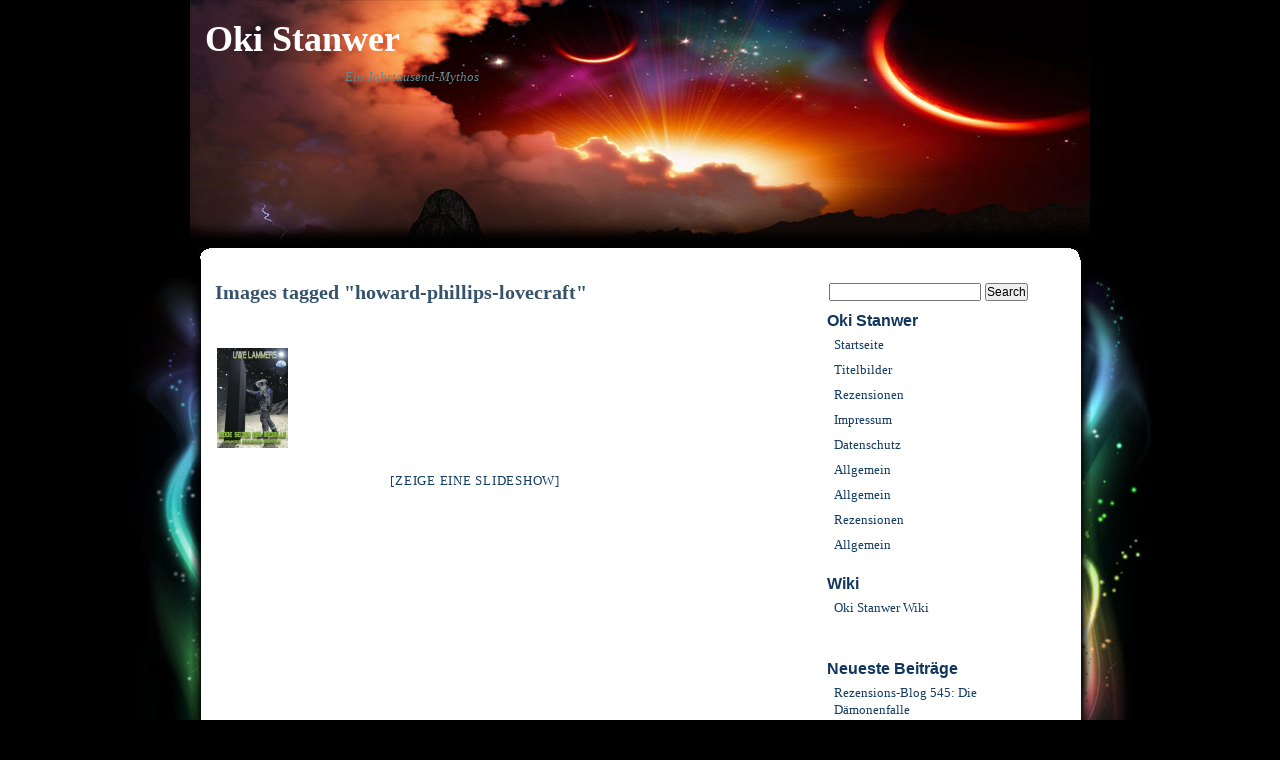

--- FILE ---
content_type: text/html; charset=UTF-8
request_url: https://www.oki-stanwer.de/ngg_tag/howard-phillips-lovecraft/
body_size: 8481
content:
<!DOCTYPE html PUBLIC "-//W3C//DTD XHTML 1.0 Transitional//EN" "http://www.w3.org/TR/xhtml1/DTD/xhtml1-transitional.dtd">
<html xmlns="http://www.w3.org/1999/xhtml" lang="de">
<head profile="http://gmpg.org/xfn/11">
<meta http-equiv="Content-Type" content="text/html; charset=UTF-8" />
<title>Oki Stanwer  &minus; Bilder-Stichwort &minus; Howard Phillips Lovecraft</title>
<meta name="description" content="Ein Jahrtausend-Mythos" />

<!-- It would be a good idea to fill these in! -->
<meta name="keywords" content="" />

<meta name="DC.title" content="Oki Stanwer  &minus; Bilder-Stichwort &minus; Howard Phillips Lovecraft" />
<meta name="generator" content="WordPress 6.8.3" /> <!-- leave this for stats -->
<link rel="stylesheet" href="https://www.oki-stanwer.de/wp-content/themes/translucent-dream/style.css" type="text/css" media="screen" />
<link rel="alternate" type="application/rss+xml" title="RSS" href="https://www.oki-stanwer.de/feed/rdf/" />
<link rel="alternate" type="application/rss+xml" title="RSS 2.0" href="https://www.oki-stanwer.de/feed/" />
<link rel="alternate" type="text/xml" title="RSS .92" href="https://www.oki-stanwer.de/feed/rss/" />
<link rel="alternate" type="application/atom+xml" title="Atom 0.3" href="https://www.oki-stanwer.de/feed/atom/" />
<link rel="pingback" href="https://www.oki-stanwer.de/xmlrpc.php" />
	<link rel='archives' title='Januar 2026' href='https://www.oki-stanwer.de/2026/01/' />
	<link rel='archives' title='Dezember 2025' href='https://www.oki-stanwer.de/2025/12/' />
	<link rel='archives' title='November 2025' href='https://www.oki-stanwer.de/2025/11/' />
	<link rel='archives' title='Oktober 2025' href='https://www.oki-stanwer.de/2025/10/' />
	<link rel='archives' title='September 2025' href='https://www.oki-stanwer.de/2025/09/' />
	<link rel='archives' title='August 2025' href='https://www.oki-stanwer.de/2025/08/' />
	<link rel='archives' title='Juli 2025' href='https://www.oki-stanwer.de/2025/07/' />
	<link rel='archives' title='Juni 2025' href='https://www.oki-stanwer.de/2025/06/' />
	<link rel='archives' title='Mai 2025' href='https://www.oki-stanwer.de/2025/05/' />
	<link rel='archives' title='April 2025' href='https://www.oki-stanwer.de/2025/04/' />
	<link rel='archives' title='März 2025' href='https://www.oki-stanwer.de/2025/03/' />
	<link rel='archives' title='Februar 2025' href='https://www.oki-stanwer.de/2025/02/' />
	<link rel='archives' title='Januar 2025' href='https://www.oki-stanwer.de/2025/01/' />
	<link rel='archives' title='Dezember 2024' href='https://www.oki-stanwer.de/2024/12/' />
	<link rel='archives' title='November 2024' href='https://www.oki-stanwer.de/2024/11/' />
	<link rel='archives' title='Oktober 2024' href='https://www.oki-stanwer.de/2024/10/' />
	<link rel='archives' title='September 2024' href='https://www.oki-stanwer.de/2024/09/' />
	<link rel='archives' title='August 2024' href='https://www.oki-stanwer.de/2024/08/' />
	<link rel='archives' title='Juli 2024' href='https://www.oki-stanwer.de/2024/07/' />
	<link rel='archives' title='Juni 2024' href='https://www.oki-stanwer.de/2024/06/' />
	<link rel='archives' title='Mai 2024' href='https://www.oki-stanwer.de/2024/05/' />
	<link rel='archives' title='April 2024' href='https://www.oki-stanwer.de/2024/04/' />
	<link rel='archives' title='März 2024' href='https://www.oki-stanwer.de/2024/03/' />
	<link rel='archives' title='Februar 2024' href='https://www.oki-stanwer.de/2024/02/' />
	<link rel='archives' title='Januar 2024' href='https://www.oki-stanwer.de/2024/01/' />
	<link rel='archives' title='Dezember 2023' href='https://www.oki-stanwer.de/2023/12/' />
	<link rel='archives' title='November 2023' href='https://www.oki-stanwer.de/2023/11/' />
	<link rel='archives' title='Oktober 2023' href='https://www.oki-stanwer.de/2023/10/' />
	<link rel='archives' title='September 2023' href='https://www.oki-stanwer.de/2023/09/' />
	<link rel='archives' title='August 2023' href='https://www.oki-stanwer.de/2023/08/' />
	<link rel='archives' title='Juli 2023' href='https://www.oki-stanwer.de/2023/07/' />
	<link rel='archives' title='Juni 2023' href='https://www.oki-stanwer.de/2023/06/' />
	<link rel='archives' title='Mai 2023' href='https://www.oki-stanwer.de/2023/05/' />
	<link rel='archives' title='April 2023' href='https://www.oki-stanwer.de/2023/04/' />
	<link rel='archives' title='März 2023' href='https://www.oki-stanwer.de/2023/03/' />
	<link rel='archives' title='Februar 2023' href='https://www.oki-stanwer.de/2023/02/' />
	<link rel='archives' title='Januar 2023' href='https://www.oki-stanwer.de/2023/01/' />
	<link rel='archives' title='Dezember 2022' href='https://www.oki-stanwer.de/2022/12/' />
	<link rel='archives' title='November 2022' href='https://www.oki-stanwer.de/2022/11/' />
	<link rel='archives' title='Oktober 2022' href='https://www.oki-stanwer.de/2022/10/' />
	<link rel='archives' title='September 2022' href='https://www.oki-stanwer.de/2022/09/' />
	<link rel='archives' title='August 2022' href='https://www.oki-stanwer.de/2022/08/' />
	<link rel='archives' title='Juli 2022' href='https://www.oki-stanwer.de/2022/07/' />
	<link rel='archives' title='Juni 2022' href='https://www.oki-stanwer.de/2022/06/' />
	<link rel='archives' title='Mai 2022' href='https://www.oki-stanwer.de/2022/05/' />
	<link rel='archives' title='April 2022' href='https://www.oki-stanwer.de/2022/04/' />
	<link rel='archives' title='März 2022' href='https://www.oki-stanwer.de/2022/03/' />
	<link rel='archives' title='Februar 2022' href='https://www.oki-stanwer.de/2022/02/' />
	<link rel='archives' title='Januar 2022' href='https://www.oki-stanwer.de/2022/01/' />
	<link rel='archives' title='Dezember 2021' href='https://www.oki-stanwer.de/2021/12/' />
	<link rel='archives' title='November 2021' href='https://www.oki-stanwer.de/2021/11/' />
	<link rel='archives' title='Oktober 2021' href='https://www.oki-stanwer.de/2021/10/' />
	<link rel='archives' title='September 2021' href='https://www.oki-stanwer.de/2021/09/' />
	<link rel='archives' title='Mai 2021' href='https://www.oki-stanwer.de/2021/05/' />
	<link rel='archives' title='April 2021' href='https://www.oki-stanwer.de/2021/04/' />
	<link rel='archives' title='März 2021' href='https://www.oki-stanwer.de/2021/03/' />
	<link rel='archives' title='Februar 2021' href='https://www.oki-stanwer.de/2021/02/' />
	<link rel='archives' title='Januar 2021' href='https://www.oki-stanwer.de/2021/01/' />
	<link rel='archives' title='Dezember 2020' href='https://www.oki-stanwer.de/2020/12/' />
	<link rel='archives' title='November 2020' href='https://www.oki-stanwer.de/2020/11/' />
	<link rel='archives' title='Oktober 2020' href='https://www.oki-stanwer.de/2020/10/' />
	<link rel='archives' title='September 2020' href='https://www.oki-stanwer.de/2020/09/' />
	<link rel='archives' title='August 2020' href='https://www.oki-stanwer.de/2020/08/' />
	<link rel='archives' title='Juli 2020' href='https://www.oki-stanwer.de/2020/07/' />
	<link rel='archives' title='Juni 2020' href='https://www.oki-stanwer.de/2020/06/' />
	<link rel='archives' title='Mai 2020' href='https://www.oki-stanwer.de/2020/05/' />
	<link rel='archives' title='April 2020' href='https://www.oki-stanwer.de/2020/04/' />
	<link rel='archives' title='März 2020' href='https://www.oki-stanwer.de/2020/03/' />
	<link rel='archives' title='Februar 2020' href='https://www.oki-stanwer.de/2020/02/' />
	<link rel='archives' title='Januar 2020' href='https://www.oki-stanwer.de/2020/01/' />
	<link rel='archives' title='Dezember 2019' href='https://www.oki-stanwer.de/2019/12/' />
	<link rel='archives' title='November 2019' href='https://www.oki-stanwer.de/2019/11/' />
	<link rel='archives' title='Oktober 2019' href='https://www.oki-stanwer.de/2019/10/' />
	<link rel='archives' title='September 2019' href='https://www.oki-stanwer.de/2019/09/' />
	<link rel='archives' title='August 2019' href='https://www.oki-stanwer.de/2019/08/' />
	<link rel='archives' title='Juli 2019' href='https://www.oki-stanwer.de/2019/07/' />
	<link rel='archives' title='Juni 2019' href='https://www.oki-stanwer.de/2019/06/' />
	<link rel='archives' title='Mai 2019' href='https://www.oki-stanwer.de/2019/05/' />
	<link rel='archives' title='April 2019' href='https://www.oki-stanwer.de/2019/04/' />
	<link rel='archives' title='März 2019' href='https://www.oki-stanwer.de/2019/03/' />
	<link rel='archives' title='Februar 2019' href='https://www.oki-stanwer.de/2019/02/' />
	<link rel='archives' title='Januar 2019' href='https://www.oki-stanwer.de/2019/01/' />
	<link rel='archives' title='Dezember 2018' href='https://www.oki-stanwer.de/2018/12/' />
	<link rel='archives' title='November 2018' href='https://www.oki-stanwer.de/2018/11/' />
	<link rel='archives' title='Oktober 2018' href='https://www.oki-stanwer.de/2018/10/' />
	<link rel='archives' title='September 2018' href='https://www.oki-stanwer.de/2018/09/' />
	<link rel='archives' title='August 2018' href='https://www.oki-stanwer.de/2018/08/' />
	<link rel='archives' title='Juli 2018' href='https://www.oki-stanwer.de/2018/07/' />
	<link rel='archives' title='Juni 2018' href='https://www.oki-stanwer.de/2018/06/' />
	<link rel='archives' title='Mai 2018' href='https://www.oki-stanwer.de/2018/05/' />
	<link rel='archives' title='April 2018' href='https://www.oki-stanwer.de/2018/04/' />
	<link rel='archives' title='März 2018' href='https://www.oki-stanwer.de/2018/03/' />
	<link rel='archives' title='Februar 2018' href='https://www.oki-stanwer.de/2018/02/' />
	<link rel='archives' title='Januar 2018' href='https://www.oki-stanwer.de/2018/01/' />
	<link rel='archives' title='Dezember 2017' href='https://www.oki-stanwer.de/2017/12/' />
	<link rel='archives' title='November 2017' href='https://www.oki-stanwer.de/2017/11/' />
	<link rel='archives' title='Oktober 2017' href='https://www.oki-stanwer.de/2017/10/' />
	<link rel='archives' title='September 2017' href='https://www.oki-stanwer.de/2017/09/' />
	<link rel='archives' title='August 2017' href='https://www.oki-stanwer.de/2017/08/' />
	<link rel='archives' title='Juli 2017' href='https://www.oki-stanwer.de/2017/07/' />
	<link rel='archives' title='Juni 2017' href='https://www.oki-stanwer.de/2017/06/' />
	<link rel='archives' title='Mai 2017' href='https://www.oki-stanwer.de/2017/05/' />
	<link rel='archives' title='April 2017' href='https://www.oki-stanwer.de/2017/04/' />
	<link rel='archives' title='März 2017' href='https://www.oki-stanwer.de/2017/03/' />
	<link rel='archives' title='Februar 2017' href='https://www.oki-stanwer.de/2017/02/' />
	<link rel='archives' title='Januar 2017' href='https://www.oki-stanwer.de/2017/01/' />
	<link rel='archives' title='Dezember 2016' href='https://www.oki-stanwer.de/2016/12/' />
	<link rel='archives' title='November 2016' href='https://www.oki-stanwer.de/2016/11/' />
	<link rel='archives' title='Oktober 2016' href='https://www.oki-stanwer.de/2016/10/' />
	<link rel='archives' title='September 2016' href='https://www.oki-stanwer.de/2016/09/' />
	<link rel='archives' title='August 2016' href='https://www.oki-stanwer.de/2016/08/' />
	<link rel='archives' title='Juli 2016' href='https://www.oki-stanwer.de/2016/07/' />
	<link rel='archives' title='Juni 2016' href='https://www.oki-stanwer.de/2016/06/' />
	<link rel='archives' title='Mai 2016' href='https://www.oki-stanwer.de/2016/05/' />
	<link rel='archives' title='April 2016' href='https://www.oki-stanwer.de/2016/04/' />
	<link rel='archives' title='März 2016' href='https://www.oki-stanwer.de/2016/03/' />
	<link rel='archives' title='Februar 2016' href='https://www.oki-stanwer.de/2016/02/' />
	<link rel='archives' title='Januar 2016' href='https://www.oki-stanwer.de/2016/01/' />
	<link rel='archives' title='Dezember 2015' href='https://www.oki-stanwer.de/2015/12/' />
	<link rel='archives' title='November 2015' href='https://www.oki-stanwer.de/2015/11/' />
	<link rel='archives' title='Oktober 2015' href='https://www.oki-stanwer.de/2015/10/' />
	<link rel='archives' title='September 2015' href='https://www.oki-stanwer.de/2015/09/' />
	<link rel='archives' title='August 2015' href='https://www.oki-stanwer.de/2015/08/' />
	<link rel='archives' title='Juli 2015' href='https://www.oki-stanwer.de/2015/07/' />
	<link rel='archives' title='Juni 2015' href='https://www.oki-stanwer.de/2015/06/' />
	<link rel='archives' title='Mai 2015' href='https://www.oki-stanwer.de/2015/05/' />
	<link rel='archives' title='April 2015' href='https://www.oki-stanwer.de/2015/04/' />
	<link rel='archives' title='März 2015' href='https://www.oki-stanwer.de/2015/03/' />
	<link rel='archives' title='Februar 2015' href='https://www.oki-stanwer.de/2015/02/' />
	<link rel='archives' title='Januar 2015' href='https://www.oki-stanwer.de/2015/01/' />
	<link rel='archives' title='Dezember 2014' href='https://www.oki-stanwer.de/2014/12/' />
	<link rel='archives' title='November 2014' href='https://www.oki-stanwer.de/2014/11/' />
	<link rel='archives' title='Oktober 2014' href='https://www.oki-stanwer.de/2014/10/' />
	<link rel='archives' title='September 2014' href='https://www.oki-stanwer.de/2014/09/' />
	<link rel='archives' title='August 2014' href='https://www.oki-stanwer.de/2014/08/' />
	<link rel='archives' title='Juli 2014' href='https://www.oki-stanwer.de/2014/07/' />
	<link rel='archives' title='Juni 2014' href='https://www.oki-stanwer.de/2014/06/' />
	<link rel='archives' title='Mai 2014' href='https://www.oki-stanwer.de/2014/05/' />
	<link rel='archives' title='April 2014' href='https://www.oki-stanwer.de/2014/04/' />
	<link rel='archives' title='März 2014' href='https://www.oki-stanwer.de/2014/03/' />
	<link rel='archives' title='Februar 2014' href='https://www.oki-stanwer.de/2014/02/' />
	<link rel='archives' title='Januar 2014' href='https://www.oki-stanwer.de/2014/01/' />
	<link rel='archives' title='Dezember 2013' href='https://www.oki-stanwer.de/2013/12/' />
	<link rel='archives' title='November 2013' href='https://www.oki-stanwer.de/2013/11/' />
	<link rel='archives' title='Oktober 2013' href='https://www.oki-stanwer.de/2013/10/' />
	<link rel='archives' title='September 2013' href='https://www.oki-stanwer.de/2013/09/' />
	<link rel='archives' title='August 2013' href='https://www.oki-stanwer.de/2013/08/' />
	<link rel='archives' title='Juli 2013' href='https://www.oki-stanwer.de/2013/07/' />
	<link rel='archives' title='Juni 2013' href='https://www.oki-stanwer.de/2013/06/' />
	<link rel='archives' title='Mai 2013' href='https://www.oki-stanwer.de/2013/05/' />
	<link rel='archives' title='April 2013' href='https://www.oki-stanwer.de/2013/04/' />
	<link rel='archives' title='März 2013' href='https://www.oki-stanwer.de/2013/03/' />
	<link rel='archives' title='Februar 2013' href='https://www.oki-stanwer.de/2013/02/' />
	<link rel='archives' title='Januar 2013' href='https://www.oki-stanwer.de/2013/01/' />
<meta name='robots' content='max-image-preview:large' />
	<style>img:is([sizes="auto" i], [sizes^="auto," i]) { contain-intrinsic-size: 3000px 1500px }</style>
	<script type="text/javascript">
/* <![CDATA[ */
window._wpemojiSettings = {"baseUrl":"https:\/\/s.w.org\/images\/core\/emoji\/16.0.1\/72x72\/","ext":".png","svgUrl":"https:\/\/s.w.org\/images\/core\/emoji\/16.0.1\/svg\/","svgExt":".svg","source":{"concatemoji":"https:\/\/www.oki-stanwer.de\/wp-includes\/js\/wp-emoji-release.min.js?ver=6.8.3"}};
/*! This file is auto-generated */
!function(s,n){var o,i,e;function c(e){try{var t={supportTests:e,timestamp:(new Date).valueOf()};sessionStorage.setItem(o,JSON.stringify(t))}catch(e){}}function p(e,t,n){e.clearRect(0,0,e.canvas.width,e.canvas.height),e.fillText(t,0,0);var t=new Uint32Array(e.getImageData(0,0,e.canvas.width,e.canvas.height).data),a=(e.clearRect(0,0,e.canvas.width,e.canvas.height),e.fillText(n,0,0),new Uint32Array(e.getImageData(0,0,e.canvas.width,e.canvas.height).data));return t.every(function(e,t){return e===a[t]})}function u(e,t){e.clearRect(0,0,e.canvas.width,e.canvas.height),e.fillText(t,0,0);for(var n=e.getImageData(16,16,1,1),a=0;a<n.data.length;a++)if(0!==n.data[a])return!1;return!0}function f(e,t,n,a){switch(t){case"flag":return n(e,"\ud83c\udff3\ufe0f\u200d\u26a7\ufe0f","\ud83c\udff3\ufe0f\u200b\u26a7\ufe0f")?!1:!n(e,"\ud83c\udde8\ud83c\uddf6","\ud83c\udde8\u200b\ud83c\uddf6")&&!n(e,"\ud83c\udff4\udb40\udc67\udb40\udc62\udb40\udc65\udb40\udc6e\udb40\udc67\udb40\udc7f","\ud83c\udff4\u200b\udb40\udc67\u200b\udb40\udc62\u200b\udb40\udc65\u200b\udb40\udc6e\u200b\udb40\udc67\u200b\udb40\udc7f");case"emoji":return!a(e,"\ud83e\udedf")}return!1}function g(e,t,n,a){var r="undefined"!=typeof WorkerGlobalScope&&self instanceof WorkerGlobalScope?new OffscreenCanvas(300,150):s.createElement("canvas"),o=r.getContext("2d",{willReadFrequently:!0}),i=(o.textBaseline="top",o.font="600 32px Arial",{});return e.forEach(function(e){i[e]=t(o,e,n,a)}),i}function t(e){var t=s.createElement("script");t.src=e,t.defer=!0,s.head.appendChild(t)}"undefined"!=typeof Promise&&(o="wpEmojiSettingsSupports",i=["flag","emoji"],n.supports={everything:!0,everythingExceptFlag:!0},e=new Promise(function(e){s.addEventListener("DOMContentLoaded",e,{once:!0})}),new Promise(function(t){var n=function(){try{var e=JSON.parse(sessionStorage.getItem(o));if("object"==typeof e&&"number"==typeof e.timestamp&&(new Date).valueOf()<e.timestamp+604800&&"object"==typeof e.supportTests)return e.supportTests}catch(e){}return null}();if(!n){if("undefined"!=typeof Worker&&"undefined"!=typeof OffscreenCanvas&&"undefined"!=typeof URL&&URL.createObjectURL&&"undefined"!=typeof Blob)try{var e="postMessage("+g.toString()+"("+[JSON.stringify(i),f.toString(),p.toString(),u.toString()].join(",")+"));",a=new Blob([e],{type:"text/javascript"}),r=new Worker(URL.createObjectURL(a),{name:"wpTestEmojiSupports"});return void(r.onmessage=function(e){c(n=e.data),r.terminate(),t(n)})}catch(e){}c(n=g(i,f,p,u))}t(n)}).then(function(e){for(var t in e)n.supports[t]=e[t],n.supports.everything=n.supports.everything&&n.supports[t],"flag"!==t&&(n.supports.everythingExceptFlag=n.supports.everythingExceptFlag&&n.supports[t]);n.supports.everythingExceptFlag=n.supports.everythingExceptFlag&&!n.supports.flag,n.DOMReady=!1,n.readyCallback=function(){n.DOMReady=!0}}).then(function(){return e}).then(function(){var e;n.supports.everything||(n.readyCallback(),(e=n.source||{}).concatemoji?t(e.concatemoji):e.wpemoji&&e.twemoji&&(t(e.twemoji),t(e.wpemoji)))}))}((window,document),window._wpemojiSettings);
/* ]]> */
</script>
<style id='wp-emoji-styles-inline-css' type='text/css'>

	img.wp-smiley, img.emoji {
		display: inline !important;
		border: none !important;
		box-shadow: none !important;
		height: 1em !important;
		width: 1em !important;
		margin: 0 0.07em !important;
		vertical-align: -0.1em !important;
		background: none !important;
		padding: 0 !important;
	}
</style>
<link rel='stylesheet' id='wp-block-library-css' href='https://www.oki-stanwer.de/wp-includes/css/dist/block-library/style.min.css?ver=6.8.3' type='text/css' media='all' />
<style id='classic-theme-styles-inline-css' type='text/css'>
/*! This file is auto-generated */
.wp-block-button__link{color:#fff;background-color:#32373c;border-radius:9999px;box-shadow:none;text-decoration:none;padding:calc(.667em + 2px) calc(1.333em + 2px);font-size:1.125em}.wp-block-file__button{background:#32373c;color:#fff;text-decoration:none}
</style>
<style id='global-styles-inline-css' type='text/css'>
:root{--wp--preset--aspect-ratio--square: 1;--wp--preset--aspect-ratio--4-3: 4/3;--wp--preset--aspect-ratio--3-4: 3/4;--wp--preset--aspect-ratio--3-2: 3/2;--wp--preset--aspect-ratio--2-3: 2/3;--wp--preset--aspect-ratio--16-9: 16/9;--wp--preset--aspect-ratio--9-16: 9/16;--wp--preset--color--black: #000000;--wp--preset--color--cyan-bluish-gray: #abb8c3;--wp--preset--color--white: #ffffff;--wp--preset--color--pale-pink: #f78da7;--wp--preset--color--vivid-red: #cf2e2e;--wp--preset--color--luminous-vivid-orange: #ff6900;--wp--preset--color--luminous-vivid-amber: #fcb900;--wp--preset--color--light-green-cyan: #7bdcb5;--wp--preset--color--vivid-green-cyan: #00d084;--wp--preset--color--pale-cyan-blue: #8ed1fc;--wp--preset--color--vivid-cyan-blue: #0693e3;--wp--preset--color--vivid-purple: #9b51e0;--wp--preset--gradient--vivid-cyan-blue-to-vivid-purple: linear-gradient(135deg,rgba(6,147,227,1) 0%,rgb(155,81,224) 100%);--wp--preset--gradient--light-green-cyan-to-vivid-green-cyan: linear-gradient(135deg,rgb(122,220,180) 0%,rgb(0,208,130) 100%);--wp--preset--gradient--luminous-vivid-amber-to-luminous-vivid-orange: linear-gradient(135deg,rgba(252,185,0,1) 0%,rgba(255,105,0,1) 100%);--wp--preset--gradient--luminous-vivid-orange-to-vivid-red: linear-gradient(135deg,rgba(255,105,0,1) 0%,rgb(207,46,46) 100%);--wp--preset--gradient--very-light-gray-to-cyan-bluish-gray: linear-gradient(135deg,rgb(238,238,238) 0%,rgb(169,184,195) 100%);--wp--preset--gradient--cool-to-warm-spectrum: linear-gradient(135deg,rgb(74,234,220) 0%,rgb(151,120,209) 20%,rgb(207,42,186) 40%,rgb(238,44,130) 60%,rgb(251,105,98) 80%,rgb(254,248,76) 100%);--wp--preset--gradient--blush-light-purple: linear-gradient(135deg,rgb(255,206,236) 0%,rgb(152,150,240) 100%);--wp--preset--gradient--blush-bordeaux: linear-gradient(135deg,rgb(254,205,165) 0%,rgb(254,45,45) 50%,rgb(107,0,62) 100%);--wp--preset--gradient--luminous-dusk: linear-gradient(135deg,rgb(255,203,112) 0%,rgb(199,81,192) 50%,rgb(65,88,208) 100%);--wp--preset--gradient--pale-ocean: linear-gradient(135deg,rgb(255,245,203) 0%,rgb(182,227,212) 50%,rgb(51,167,181) 100%);--wp--preset--gradient--electric-grass: linear-gradient(135deg,rgb(202,248,128) 0%,rgb(113,206,126) 100%);--wp--preset--gradient--midnight: linear-gradient(135deg,rgb(2,3,129) 0%,rgb(40,116,252) 100%);--wp--preset--font-size--small: 13px;--wp--preset--font-size--medium: 20px;--wp--preset--font-size--large: 36px;--wp--preset--font-size--x-large: 42px;--wp--preset--spacing--20: 0.44rem;--wp--preset--spacing--30: 0.67rem;--wp--preset--spacing--40: 1rem;--wp--preset--spacing--50: 1.5rem;--wp--preset--spacing--60: 2.25rem;--wp--preset--spacing--70: 3.38rem;--wp--preset--spacing--80: 5.06rem;--wp--preset--shadow--natural: 6px 6px 9px rgba(0, 0, 0, 0.2);--wp--preset--shadow--deep: 12px 12px 50px rgba(0, 0, 0, 0.4);--wp--preset--shadow--sharp: 6px 6px 0px rgba(0, 0, 0, 0.2);--wp--preset--shadow--outlined: 6px 6px 0px -3px rgba(255, 255, 255, 1), 6px 6px rgba(0, 0, 0, 1);--wp--preset--shadow--crisp: 6px 6px 0px rgba(0, 0, 0, 1);}:where(.is-layout-flex){gap: 0.5em;}:where(.is-layout-grid){gap: 0.5em;}body .is-layout-flex{display: flex;}.is-layout-flex{flex-wrap: wrap;align-items: center;}.is-layout-flex > :is(*, div){margin: 0;}body .is-layout-grid{display: grid;}.is-layout-grid > :is(*, div){margin: 0;}:where(.wp-block-columns.is-layout-flex){gap: 2em;}:where(.wp-block-columns.is-layout-grid){gap: 2em;}:where(.wp-block-post-template.is-layout-flex){gap: 1.25em;}:where(.wp-block-post-template.is-layout-grid){gap: 1.25em;}.has-black-color{color: var(--wp--preset--color--black) !important;}.has-cyan-bluish-gray-color{color: var(--wp--preset--color--cyan-bluish-gray) !important;}.has-white-color{color: var(--wp--preset--color--white) !important;}.has-pale-pink-color{color: var(--wp--preset--color--pale-pink) !important;}.has-vivid-red-color{color: var(--wp--preset--color--vivid-red) !important;}.has-luminous-vivid-orange-color{color: var(--wp--preset--color--luminous-vivid-orange) !important;}.has-luminous-vivid-amber-color{color: var(--wp--preset--color--luminous-vivid-amber) !important;}.has-light-green-cyan-color{color: var(--wp--preset--color--light-green-cyan) !important;}.has-vivid-green-cyan-color{color: var(--wp--preset--color--vivid-green-cyan) !important;}.has-pale-cyan-blue-color{color: var(--wp--preset--color--pale-cyan-blue) !important;}.has-vivid-cyan-blue-color{color: var(--wp--preset--color--vivid-cyan-blue) !important;}.has-vivid-purple-color{color: var(--wp--preset--color--vivid-purple) !important;}.has-black-background-color{background-color: var(--wp--preset--color--black) !important;}.has-cyan-bluish-gray-background-color{background-color: var(--wp--preset--color--cyan-bluish-gray) !important;}.has-white-background-color{background-color: var(--wp--preset--color--white) !important;}.has-pale-pink-background-color{background-color: var(--wp--preset--color--pale-pink) !important;}.has-vivid-red-background-color{background-color: var(--wp--preset--color--vivid-red) !important;}.has-luminous-vivid-orange-background-color{background-color: var(--wp--preset--color--luminous-vivid-orange) !important;}.has-luminous-vivid-amber-background-color{background-color: var(--wp--preset--color--luminous-vivid-amber) !important;}.has-light-green-cyan-background-color{background-color: var(--wp--preset--color--light-green-cyan) !important;}.has-vivid-green-cyan-background-color{background-color: var(--wp--preset--color--vivid-green-cyan) !important;}.has-pale-cyan-blue-background-color{background-color: var(--wp--preset--color--pale-cyan-blue) !important;}.has-vivid-cyan-blue-background-color{background-color: var(--wp--preset--color--vivid-cyan-blue) !important;}.has-vivid-purple-background-color{background-color: var(--wp--preset--color--vivid-purple) !important;}.has-black-border-color{border-color: var(--wp--preset--color--black) !important;}.has-cyan-bluish-gray-border-color{border-color: var(--wp--preset--color--cyan-bluish-gray) !important;}.has-white-border-color{border-color: var(--wp--preset--color--white) !important;}.has-pale-pink-border-color{border-color: var(--wp--preset--color--pale-pink) !important;}.has-vivid-red-border-color{border-color: var(--wp--preset--color--vivid-red) !important;}.has-luminous-vivid-orange-border-color{border-color: var(--wp--preset--color--luminous-vivid-orange) !important;}.has-luminous-vivid-amber-border-color{border-color: var(--wp--preset--color--luminous-vivid-amber) !important;}.has-light-green-cyan-border-color{border-color: var(--wp--preset--color--light-green-cyan) !important;}.has-vivid-green-cyan-border-color{border-color: var(--wp--preset--color--vivid-green-cyan) !important;}.has-pale-cyan-blue-border-color{border-color: var(--wp--preset--color--pale-cyan-blue) !important;}.has-vivid-cyan-blue-border-color{border-color: var(--wp--preset--color--vivid-cyan-blue) !important;}.has-vivid-purple-border-color{border-color: var(--wp--preset--color--vivid-purple) !important;}.has-vivid-cyan-blue-to-vivid-purple-gradient-background{background: var(--wp--preset--gradient--vivid-cyan-blue-to-vivid-purple) !important;}.has-light-green-cyan-to-vivid-green-cyan-gradient-background{background: var(--wp--preset--gradient--light-green-cyan-to-vivid-green-cyan) !important;}.has-luminous-vivid-amber-to-luminous-vivid-orange-gradient-background{background: var(--wp--preset--gradient--luminous-vivid-amber-to-luminous-vivid-orange) !important;}.has-luminous-vivid-orange-to-vivid-red-gradient-background{background: var(--wp--preset--gradient--luminous-vivid-orange-to-vivid-red) !important;}.has-very-light-gray-to-cyan-bluish-gray-gradient-background{background: var(--wp--preset--gradient--very-light-gray-to-cyan-bluish-gray) !important;}.has-cool-to-warm-spectrum-gradient-background{background: var(--wp--preset--gradient--cool-to-warm-spectrum) !important;}.has-blush-light-purple-gradient-background{background: var(--wp--preset--gradient--blush-light-purple) !important;}.has-blush-bordeaux-gradient-background{background: var(--wp--preset--gradient--blush-bordeaux) !important;}.has-luminous-dusk-gradient-background{background: var(--wp--preset--gradient--luminous-dusk) !important;}.has-pale-ocean-gradient-background{background: var(--wp--preset--gradient--pale-ocean) !important;}.has-electric-grass-gradient-background{background: var(--wp--preset--gradient--electric-grass) !important;}.has-midnight-gradient-background{background: var(--wp--preset--gradient--midnight) !important;}.has-small-font-size{font-size: var(--wp--preset--font-size--small) !important;}.has-medium-font-size{font-size: var(--wp--preset--font-size--medium) !important;}.has-large-font-size{font-size: var(--wp--preset--font-size--large) !important;}.has-x-large-font-size{font-size: var(--wp--preset--font-size--x-large) !important;}
:where(.wp-block-post-template.is-layout-flex){gap: 1.25em;}:where(.wp-block-post-template.is-layout-grid){gap: 1.25em;}
:where(.wp-block-columns.is-layout-flex){gap: 2em;}:where(.wp-block-columns.is-layout-grid){gap: 2em;}
:root :where(.wp-block-pullquote){font-size: 1.5em;line-height: 1.6;}
</style>
<link rel='stylesheet' id='bst-styles-css' href='https://www.oki-stanwer.de/wp-content/plugins/bst-dsgvo-cookie/includes/css/style.css?ver=6.8.3' type='text/css' media='all' />
<link rel='stylesheet' id='bst-alert1-css-css' href='https://www.oki-stanwer.de/wp-content/plugins/bst-dsgvo-cookie/includes/css/bst-mesage.css?ver=6.8.3' type='text/css' media='all' />
<link rel='stylesheet' id='bst-alert2-css-css' href='https://www.oki-stanwer.de/wp-content/plugins/bst-dsgvo-cookie/includes/css/bst-mesage-flat-theme.css?ver=6.8.3' type='text/css' media='all' />
<link rel='stylesheet' id='ngg_trigger_buttons-css' href='https://www.oki-stanwer.de/wp-content/plugins/nextgen-gallery/static/GalleryDisplay/trigger_buttons.css?ver=3.59.12' type='text/css' media='all' />
<link rel='stylesheet' id='fancybox-0-css' href='https://www.oki-stanwer.de/wp-content/plugins/nextgen-gallery/static/Lightbox/fancybox/jquery.fancybox-1.3.4.css?ver=3.59.12' type='text/css' media='all' />
<link rel='stylesheet' id='fontawesome_v4_shim_style-css' href='https://www.oki-stanwer.de/wp-content/plugins/nextgen-gallery/static/FontAwesome/css/v4-shims.min.css?ver=6.8.3' type='text/css' media='all' />
<link rel='stylesheet' id='fontawesome-css' href='https://www.oki-stanwer.de/wp-content/plugins/nextgen-gallery/static/FontAwesome/css/all.min.css?ver=6.8.3' type='text/css' media='all' />
<link rel='stylesheet' id='nextgen_pagination_style-css' href='https://www.oki-stanwer.de/wp-content/plugins/nextgen-gallery/static/GalleryDisplay/pagination_style.css?ver=3.59.12' type='text/css' media='all' />
<link rel='stylesheet' id='nextgen_basic_thumbnails_style-css' href='https://www.oki-stanwer.de/wp-content/plugins/nextgen-gallery/static/Thumbnails/nextgen_basic_thumbnails.css?ver=3.59.12' type='text/css' media='all' />
<script type="text/javascript" src="https://www.oki-stanwer.de/wp-includes/js/jquery/jquery.min.js?ver=3.7.1" id="jquery-core-js"></script>
<script type="text/javascript" src="https://www.oki-stanwer.de/wp-includes/js/jquery/jquery-migrate.min.js?ver=3.4.1" id="jquery-migrate-js"></script>
<script type="text/javascript" id="photocrati_ajax-js-extra">
/* <![CDATA[ */
var photocrati_ajax = {"url":"https:\/\/www.oki-stanwer.de\/index.php?photocrati_ajax=1","rest_url":"https:\/\/www.oki-stanwer.de\/wp-json\/","wp_home_url":"https:\/\/www.oki-stanwer.de","wp_site_url":"https:\/\/www.oki-stanwer.de","wp_root_url":"https:\/\/www.oki-stanwer.de","wp_plugins_url":"https:\/\/www.oki-stanwer.de\/wp-content\/plugins","wp_content_url":"https:\/\/www.oki-stanwer.de\/wp-content","wp_includes_url":"https:\/\/www.oki-stanwer.de\/wp-includes\/","ngg_param_slug":"nggallery","rest_nonce":"b52ddf0e8b"};
/* ]]> */
</script>
<script type="text/javascript" src="https://www.oki-stanwer.de/wp-content/plugins/nextgen-gallery/static/Legacy/ajax.min.js?ver=3.59.12" id="photocrati_ajax-js"></script>
<script type="text/javascript" src="https://www.oki-stanwer.de/wp-content/plugins/nextgen-gallery/static/FontAwesome/js/v4-shims.min.js?ver=5.3.1" id="fontawesome_v4_shim-js"></script>
<script type="text/javascript" defer crossorigin="anonymous" data-auto-replace-svg="false" data-keep-original-source="false" data-search-pseudo-elements src="https://www.oki-stanwer.de/wp-content/plugins/nextgen-gallery/static/FontAwesome/js/all.min.js?ver=5.3.1" id="fontawesome-js"></script>
<script type="text/javascript" src="https://www.oki-stanwer.de/wp-content/plugins/nextgen-gallery/static/Thumbnails/nextgen_basic_thumbnails.js?ver=3.59.12" id="nextgen_basic_thumbnails_script-js"></script>
<link rel="https://api.w.org/" href="https://www.oki-stanwer.de/wp-json/" /><link rel="alternate" title="JSON" type="application/json" href="https://www.oki-stanwer.de/wp-json/wp/v2/posts/0" /><link rel="EditURI" type="application/rsd+xml" title="RSD" href="https://www.oki-stanwer.de/xmlrpc.php?rsd" />
<meta name="generator" content="WordPress 6.8.3" />
<link rel="alternate" title="oEmbed (JSON)" type="application/json+oembed" href="https://www.oki-stanwer.de/wp-json/oembed/1.0/embed?url" />
<link rel="alternate" title="oEmbed (XML)" type="text/xml+oembed" href="https://www.oki-stanwer.de/wp-json/oembed/1.0/embed?url&#038;format=xml" />
<style type="text/css">.recentcomments a{display:inline !important;padding:0 !important;margin:0 !important;}</style>
</head>
<body>
<div id="wrap">

<div id="header">
	<h1><a href="https://www.oki-stanwer.de/">Oki Stanwer</a></h1>
	<h4>Ein Jahrtausend-Mythos</h4>
</div>
<div id="sidemagic"><div id="content">
    <div id="main">
				 
				<div class="item entry" id="post-0">
				 <div class="itemhead">
				          <h3>Images tagged &quot;howard-phillips-lovecraft&quot;</h3>
				 </div>
				 <div class="storycontent">

				<!-- default-view.php -->
<div
	class="ngg-galleryoverview default-view
	 ngg-ajax-pagination-none	"
	id="ngg-gallery-9116e5375745a41b4bf596146a22aa54-1">

		<!-- Thumbnails -->
				<div id="ngg-image-0" class="ngg-gallery-thumbnail-box
								ngg-5-columns			"
			>
						<div class="ngg-gallery-thumbnail">
			<a href="https://www.oki-stanwer.de/wp-content/gallery/e-books/beideseitendermedaille.jpg"
				title="Titelbild E-Book 15 \&quot;Beide Seiten der Medaille und andere phantastische Geschichten\&quot;, publiziert im April 2014, neu im Oktober 2014."
				data-src="https://www.oki-stanwer.de/wp-content/gallery/e-books/beideseitendermedaille.jpg"
				data-thumbnail="https://www.oki-stanwer.de/wp-content/gallery/e-books/thumbs/thumbs_beideseitendermedaille.jpg"
				data-image-id="28"
				data-title="E-Book-Beide-Seiten-der-Medaille-und-andere-phantastische-Geschichten"
				data-description="Titelbild E-Book 15 &quot;Beide Seiten der Medaille und andere phantastische Geschichten&quot;, publiziert im April 2014, neu im Oktober 2014."
				data-image-slug="e-book-beide-seiten-der-medaille-und-andere-phantastische-geschichten"
				class="ngg-fancybox" rel="9116e5375745a41b4bf596146a22aa54">
				<img
					title="E-Book-Beide-Seiten-der-Medaille-und-andere-phantastische-Geschichten"
					alt="E-Book-Beide-Seiten-der-Medaille-und-andere-phantastische-Geschichten"
					src="https://www.oki-stanwer.de/wp-content/gallery/e-books/thumbs/thumbs_beideseitendermedaille.jpg"
					width="71"
					height="100"
					style="max-width:100%;"
				/>
			</a>
		</div>
							</div>
			
	
	<br style="clear: both" />

		<div class="slideshowlink">
		<a href='https://www.oki-stanwer.de/ngg_tag/howard-phillips-lovecraft/nggallery/slideshow'>[Zeige eine Slideshow]</a>

	</div>
	
		<div class="ngg-clear"></div>
	</div>


				
			</div>
		</div>
					  

			
	</div>
	<div id="sidebar">
			 <div id="menu">
             
	<form method="get" id="searchform" action="https://www.oki-stanwer.de/">
<div><input type="text" value="" name="s" id="s" />
<input type="submit" id="searchsubmit" value="Search" />
</div>
</form>
<h4>Oki Stanwer</h4><div class="menu-hauptmenue-container"><ul id="menu-hauptmenue" class="menu"><li id="menu-item-18" class="menu-item menu-item-type-custom menu-item-object-custom menu-item-18"><a href="http://oki-stanwer.de/">Startseite</a></li>
<li id="menu-item-769" class="menu-item menu-item-type-post_type menu-item-object-page menu-item-769"><a href="https://www.oki-stanwer.de/titelbilder/">Titelbilder</a></li>
<li id="menu-item-1784" class="menu-item menu-item-type-taxonomy menu-item-object-category menu-item-1784"><a href="https://www.oki-stanwer.de/category/rezensionen/">Rezensionen</a></li>
<li id="menu-item-19" class="menu-item menu-item-type-post_type menu-item-object-page menu-item-19"><a href="https://www.oki-stanwer.de/4-2/">Impressum</a></li>
<li id="menu-item-20" class="menu-item menu-item-type-post_type menu-item-object-page menu-item-privacy-policy menu-item-20"><a rel="privacy-policy" href="https://www.oki-stanwer.de/datenschutz/">Datenschutz</a></li>
<li id="menu-item-7705" class="menu-item menu-item-type-taxonomy menu-item-object-category menu-item-7705"><a href="https://www.oki-stanwer.de/category/allgemein/">Allgemein</a></li>
<li id="menu-item-7706" class="menu-item menu-item-type-taxonomy menu-item-object-category menu-item-7706"><a href="https://www.oki-stanwer.de/category/allgemein/">Allgemein</a></li>
<li id="menu-item-7707" class="menu-item menu-item-type-taxonomy menu-item-object-category menu-item-7707"><a href="https://www.oki-stanwer.de/category/rezensionen/">Rezensionen</a></li>
<li id="menu-item-7708" class="menu-item menu-item-type-taxonomy menu-item-object-category menu-item-7708"><a href="https://www.oki-stanwer.de/category/allgemein/">Allgemein</a></li>
</ul></div><h4>Wiki</h4>		<ul>
							<li>
					<a href="https://www.oki-stanwer.de/wiki/oki-stanwer-wiki/" class="" >Oki Stanwer Wiki</a>
							<ul>
					</ul>
						</li>
					</ul>
		<br />
		
		
		<h4>Neueste Beiträge</h4>
		<ul>
											<li>
					<a href="https://www.oki-stanwer.de/rezensions-blog-545-die-daemonenfalle/">Rezensions-Blog 545: Die Dämonenfalle</a>
									</li>
											<li>
					<a href="https://www.oki-stanwer.de/blogartikel-651-work-in-progress-part-150-der-osm-im-mai-2025/">Blogartikel 651: Work in Progress, Part 150 &#8211; Der OSM im Mai 2025</a>
									</li>
											<li>
					<a href="https://www.oki-stanwer.de/rezensions-blog-544-sherlock-holmes-die-unautorisierte-biographie/">Rezensions-Blog 544: Sherlock Holmes. Die unautorisierte Biographie</a>
									</li>
											<li>
					<a href="https://www.oki-stanwer.de/blogartikel-650-die-unveroeffentlichten-romane-5-der-blutparasit-1984/">Blogartikel 650: Die unveröffentlichten Romane (5): Der Blutparasit (1984)</a>
									</li>
											<li>
					<a href="https://www.oki-stanwer.de/rezensions-blog-543-verbotenes-spiel-3-e/">Rezensions-Blog 543: Verbotenes Spiel (3/E)</a>
									</li>
					</ul>

		<h4>Neueste Kommentare</h4><ul id="recentcomments"><li class="recentcomments"><span class="comment-author-link"><a href="http://www.elefantenmike.de" class="url" rel="ugc external nofollow">Michael Breuer</a></span> bei <a href="https://www.oki-stanwer.de/wochen-blog-77-der-osm-im-bild-teil-4/#comment-3106">Wochen-Blog 77: Der OSM im Bild, Teil 4</a></li></ul><h4>Archiv</h4>
			<ul>
					<li><a href='https://www.oki-stanwer.de/2026/01/'>Januar 2026</a></li>
	<li><a href='https://www.oki-stanwer.de/2025/12/'>Dezember 2025</a></li>
	<li><a href='https://www.oki-stanwer.de/2025/11/'>November 2025</a></li>
	<li><a href='https://www.oki-stanwer.de/2025/10/'>Oktober 2025</a></li>
	<li><a href='https://www.oki-stanwer.de/2025/09/'>September 2025</a></li>
	<li><a href='https://www.oki-stanwer.de/2025/08/'>August 2025</a></li>
	<li><a href='https://www.oki-stanwer.de/2025/07/'>Juli 2025</a></li>
	<li><a href='https://www.oki-stanwer.de/2025/06/'>Juni 2025</a></li>
	<li><a href='https://www.oki-stanwer.de/2025/05/'>Mai 2025</a></li>
	<li><a href='https://www.oki-stanwer.de/2025/04/'>April 2025</a></li>
	<li><a href='https://www.oki-stanwer.de/2025/03/'>März 2025</a></li>
	<li><a href='https://www.oki-stanwer.de/2025/02/'>Februar 2025</a></li>
	<li><a href='https://www.oki-stanwer.de/2025/01/'>Januar 2025</a></li>
	<li><a href='https://www.oki-stanwer.de/2024/12/'>Dezember 2024</a></li>
	<li><a href='https://www.oki-stanwer.de/2024/11/'>November 2024</a></li>
	<li><a href='https://www.oki-stanwer.de/2024/10/'>Oktober 2024</a></li>
	<li><a href='https://www.oki-stanwer.de/2024/09/'>September 2024</a></li>
	<li><a href='https://www.oki-stanwer.de/2024/08/'>August 2024</a></li>
	<li><a href='https://www.oki-stanwer.de/2024/07/'>Juli 2024</a></li>
	<li><a href='https://www.oki-stanwer.de/2024/06/'>Juni 2024</a></li>
	<li><a href='https://www.oki-stanwer.de/2024/05/'>Mai 2024</a></li>
	<li><a href='https://www.oki-stanwer.de/2024/04/'>April 2024</a></li>
	<li><a href='https://www.oki-stanwer.de/2024/03/'>März 2024</a></li>
	<li><a href='https://www.oki-stanwer.de/2024/02/'>Februar 2024</a></li>
	<li><a href='https://www.oki-stanwer.de/2024/01/'>Januar 2024</a></li>
	<li><a href='https://www.oki-stanwer.de/2023/12/'>Dezember 2023</a></li>
	<li><a href='https://www.oki-stanwer.de/2023/11/'>November 2023</a></li>
	<li><a href='https://www.oki-stanwer.de/2023/10/'>Oktober 2023</a></li>
	<li><a href='https://www.oki-stanwer.de/2023/09/'>September 2023</a></li>
	<li><a href='https://www.oki-stanwer.de/2023/08/'>August 2023</a></li>
	<li><a href='https://www.oki-stanwer.de/2023/07/'>Juli 2023</a></li>
	<li><a href='https://www.oki-stanwer.de/2023/06/'>Juni 2023</a></li>
	<li><a href='https://www.oki-stanwer.de/2023/05/'>Mai 2023</a></li>
	<li><a href='https://www.oki-stanwer.de/2023/04/'>April 2023</a></li>
	<li><a href='https://www.oki-stanwer.de/2023/03/'>März 2023</a></li>
	<li><a href='https://www.oki-stanwer.de/2023/02/'>Februar 2023</a></li>
	<li><a href='https://www.oki-stanwer.de/2023/01/'>Januar 2023</a></li>
	<li><a href='https://www.oki-stanwer.de/2022/12/'>Dezember 2022</a></li>
	<li><a href='https://www.oki-stanwer.de/2022/11/'>November 2022</a></li>
	<li><a href='https://www.oki-stanwer.de/2022/10/'>Oktober 2022</a></li>
	<li><a href='https://www.oki-stanwer.de/2022/09/'>September 2022</a></li>
	<li><a href='https://www.oki-stanwer.de/2022/08/'>August 2022</a></li>
	<li><a href='https://www.oki-stanwer.de/2022/07/'>Juli 2022</a></li>
	<li><a href='https://www.oki-stanwer.de/2022/06/'>Juni 2022</a></li>
	<li><a href='https://www.oki-stanwer.de/2022/05/'>Mai 2022</a></li>
	<li><a href='https://www.oki-stanwer.de/2022/04/'>April 2022</a></li>
	<li><a href='https://www.oki-stanwer.de/2022/03/'>März 2022</a></li>
	<li><a href='https://www.oki-stanwer.de/2022/02/'>Februar 2022</a></li>
	<li><a href='https://www.oki-stanwer.de/2022/01/'>Januar 2022</a></li>
	<li><a href='https://www.oki-stanwer.de/2021/12/'>Dezember 2021</a></li>
	<li><a href='https://www.oki-stanwer.de/2021/11/'>November 2021</a></li>
	<li><a href='https://www.oki-stanwer.de/2021/10/'>Oktober 2021</a></li>
	<li><a href='https://www.oki-stanwer.de/2021/09/'>September 2021</a></li>
	<li><a href='https://www.oki-stanwer.de/2021/05/'>Mai 2021</a></li>
	<li><a href='https://www.oki-stanwer.de/2021/04/'>April 2021</a></li>
	<li><a href='https://www.oki-stanwer.de/2021/03/'>März 2021</a></li>
	<li><a href='https://www.oki-stanwer.de/2021/02/'>Februar 2021</a></li>
	<li><a href='https://www.oki-stanwer.de/2021/01/'>Januar 2021</a></li>
	<li><a href='https://www.oki-stanwer.de/2020/12/'>Dezember 2020</a></li>
	<li><a href='https://www.oki-stanwer.de/2020/11/'>November 2020</a></li>
	<li><a href='https://www.oki-stanwer.de/2020/10/'>Oktober 2020</a></li>
	<li><a href='https://www.oki-stanwer.de/2020/09/'>September 2020</a></li>
	<li><a href='https://www.oki-stanwer.de/2020/08/'>August 2020</a></li>
	<li><a href='https://www.oki-stanwer.de/2020/07/'>Juli 2020</a></li>
	<li><a href='https://www.oki-stanwer.de/2020/06/'>Juni 2020</a></li>
	<li><a href='https://www.oki-stanwer.de/2020/05/'>Mai 2020</a></li>
	<li><a href='https://www.oki-stanwer.de/2020/04/'>April 2020</a></li>
	<li><a href='https://www.oki-stanwer.de/2020/03/'>März 2020</a></li>
	<li><a href='https://www.oki-stanwer.de/2020/02/'>Februar 2020</a></li>
	<li><a href='https://www.oki-stanwer.de/2020/01/'>Januar 2020</a></li>
	<li><a href='https://www.oki-stanwer.de/2019/12/'>Dezember 2019</a></li>
	<li><a href='https://www.oki-stanwer.de/2019/11/'>November 2019</a></li>
	<li><a href='https://www.oki-stanwer.de/2019/10/'>Oktober 2019</a></li>
	<li><a href='https://www.oki-stanwer.de/2019/09/'>September 2019</a></li>
	<li><a href='https://www.oki-stanwer.de/2019/08/'>August 2019</a></li>
	<li><a href='https://www.oki-stanwer.de/2019/07/'>Juli 2019</a></li>
	<li><a href='https://www.oki-stanwer.de/2019/06/'>Juni 2019</a></li>
	<li><a href='https://www.oki-stanwer.de/2019/05/'>Mai 2019</a></li>
	<li><a href='https://www.oki-stanwer.de/2019/04/'>April 2019</a></li>
	<li><a href='https://www.oki-stanwer.de/2019/03/'>März 2019</a></li>
	<li><a href='https://www.oki-stanwer.de/2019/02/'>Februar 2019</a></li>
	<li><a href='https://www.oki-stanwer.de/2019/01/'>Januar 2019</a></li>
	<li><a href='https://www.oki-stanwer.de/2018/12/'>Dezember 2018</a></li>
	<li><a href='https://www.oki-stanwer.de/2018/11/'>November 2018</a></li>
	<li><a href='https://www.oki-stanwer.de/2018/10/'>Oktober 2018</a></li>
	<li><a href='https://www.oki-stanwer.de/2018/09/'>September 2018</a></li>
	<li><a href='https://www.oki-stanwer.de/2018/08/'>August 2018</a></li>
	<li><a href='https://www.oki-stanwer.de/2018/07/'>Juli 2018</a></li>
	<li><a href='https://www.oki-stanwer.de/2018/06/'>Juni 2018</a></li>
	<li><a href='https://www.oki-stanwer.de/2018/05/'>Mai 2018</a></li>
	<li><a href='https://www.oki-stanwer.de/2018/04/'>April 2018</a></li>
	<li><a href='https://www.oki-stanwer.de/2018/03/'>März 2018</a></li>
	<li><a href='https://www.oki-stanwer.de/2018/02/'>Februar 2018</a></li>
	<li><a href='https://www.oki-stanwer.de/2018/01/'>Januar 2018</a></li>
	<li><a href='https://www.oki-stanwer.de/2017/12/'>Dezember 2017</a></li>
	<li><a href='https://www.oki-stanwer.de/2017/11/'>November 2017</a></li>
	<li><a href='https://www.oki-stanwer.de/2017/10/'>Oktober 2017</a></li>
	<li><a href='https://www.oki-stanwer.de/2017/09/'>September 2017</a></li>
	<li><a href='https://www.oki-stanwer.de/2017/08/'>August 2017</a></li>
	<li><a href='https://www.oki-stanwer.de/2017/07/'>Juli 2017</a></li>
	<li><a href='https://www.oki-stanwer.de/2017/06/'>Juni 2017</a></li>
	<li><a href='https://www.oki-stanwer.de/2017/05/'>Mai 2017</a></li>
	<li><a href='https://www.oki-stanwer.de/2017/04/'>April 2017</a></li>
	<li><a href='https://www.oki-stanwer.de/2017/03/'>März 2017</a></li>
	<li><a href='https://www.oki-stanwer.de/2017/02/'>Februar 2017</a></li>
	<li><a href='https://www.oki-stanwer.de/2017/01/'>Januar 2017</a></li>
	<li><a href='https://www.oki-stanwer.de/2016/12/'>Dezember 2016</a></li>
	<li><a href='https://www.oki-stanwer.de/2016/11/'>November 2016</a></li>
	<li><a href='https://www.oki-stanwer.de/2016/10/'>Oktober 2016</a></li>
	<li><a href='https://www.oki-stanwer.de/2016/09/'>September 2016</a></li>
	<li><a href='https://www.oki-stanwer.de/2016/08/'>August 2016</a></li>
	<li><a href='https://www.oki-stanwer.de/2016/07/'>Juli 2016</a></li>
	<li><a href='https://www.oki-stanwer.de/2016/06/'>Juni 2016</a></li>
	<li><a href='https://www.oki-stanwer.de/2016/05/'>Mai 2016</a></li>
	<li><a href='https://www.oki-stanwer.de/2016/04/'>April 2016</a></li>
	<li><a href='https://www.oki-stanwer.de/2016/03/'>März 2016</a></li>
	<li><a href='https://www.oki-stanwer.de/2016/02/'>Februar 2016</a></li>
	<li><a href='https://www.oki-stanwer.de/2016/01/'>Januar 2016</a></li>
	<li><a href='https://www.oki-stanwer.de/2015/12/'>Dezember 2015</a></li>
	<li><a href='https://www.oki-stanwer.de/2015/11/'>November 2015</a></li>
	<li><a href='https://www.oki-stanwer.de/2015/10/'>Oktober 2015</a></li>
	<li><a href='https://www.oki-stanwer.de/2015/09/'>September 2015</a></li>
	<li><a href='https://www.oki-stanwer.de/2015/08/'>August 2015</a></li>
	<li><a href='https://www.oki-stanwer.de/2015/07/'>Juli 2015</a></li>
	<li><a href='https://www.oki-stanwer.de/2015/06/'>Juni 2015</a></li>
	<li><a href='https://www.oki-stanwer.de/2015/05/'>Mai 2015</a></li>
	<li><a href='https://www.oki-stanwer.de/2015/04/'>April 2015</a></li>
	<li><a href='https://www.oki-stanwer.de/2015/03/'>März 2015</a></li>
	<li><a href='https://www.oki-stanwer.de/2015/02/'>Februar 2015</a></li>
	<li><a href='https://www.oki-stanwer.de/2015/01/'>Januar 2015</a></li>
	<li><a href='https://www.oki-stanwer.de/2014/12/'>Dezember 2014</a></li>
	<li><a href='https://www.oki-stanwer.de/2014/11/'>November 2014</a></li>
	<li><a href='https://www.oki-stanwer.de/2014/10/'>Oktober 2014</a></li>
	<li><a href='https://www.oki-stanwer.de/2014/09/'>September 2014</a></li>
	<li><a href='https://www.oki-stanwer.de/2014/08/'>August 2014</a></li>
	<li><a href='https://www.oki-stanwer.de/2014/07/'>Juli 2014</a></li>
	<li><a href='https://www.oki-stanwer.de/2014/06/'>Juni 2014</a></li>
	<li><a href='https://www.oki-stanwer.de/2014/05/'>Mai 2014</a></li>
	<li><a href='https://www.oki-stanwer.de/2014/04/'>April 2014</a></li>
	<li><a href='https://www.oki-stanwer.de/2014/03/'>März 2014</a></li>
	<li><a href='https://www.oki-stanwer.de/2014/02/'>Februar 2014</a></li>
	<li><a href='https://www.oki-stanwer.de/2014/01/'>Januar 2014</a></li>
	<li><a href='https://www.oki-stanwer.de/2013/12/'>Dezember 2013</a></li>
	<li><a href='https://www.oki-stanwer.de/2013/11/'>November 2013</a></li>
	<li><a href='https://www.oki-stanwer.de/2013/10/'>Oktober 2013</a></li>
	<li><a href='https://www.oki-stanwer.de/2013/09/'>September 2013</a></li>
	<li><a href='https://www.oki-stanwer.de/2013/08/'>August 2013</a></li>
	<li><a href='https://www.oki-stanwer.de/2013/07/'>Juli 2013</a></li>
	<li><a href='https://www.oki-stanwer.de/2013/06/'>Juni 2013</a></li>
	<li><a href='https://www.oki-stanwer.de/2013/05/'>Mai 2013</a></li>
	<li><a href='https://www.oki-stanwer.de/2013/04/'>April 2013</a></li>
	<li><a href='https://www.oki-stanwer.de/2013/03/'>März 2013</a></li>
	<li><a href='https://www.oki-stanwer.de/2013/02/'>Februar 2013</a></li>
	<li><a href='https://www.oki-stanwer.de/2013/01/'>Januar 2013</a></li>
			</ul>

			<h4>Kategorien</h4>
			<ul>
					<li class="cat-item cat-item-1"><a href="https://www.oki-stanwer.de/category/allgemein/">Allgemein</a>
</li>
			</ul>

			<h4>Meta</h4>
		<ul>
						<li><a href="https://www.oki-stanwer.de/wp-login.php">Anmelden</a></li>
			<li><a href="https://www.oki-stanwer.de/feed/">Feed der Einträge</a></li>
			<li><a href="https://www.oki-stanwer.de/comments/feed/">Kommentar-Feed</a></li>

			<li><a href="https://de.wordpress.org/">WordPress.org</a></li>
		</ul>

			</div>
	</div>
	    
  </div>
<div style="clear:both; height:1px;"></div>
  <div id="footer">
  
  <!-- Feel free to edit this, but please keep the credit links.  Give credit where credit is due!  :) -->
  
    <p>Content &copy; Oki Stanwer. Proudly powered by <a href="http://wordpress.org/" title="Powered by WordPress, state-of-the-art semantic personal publishing platform.">WordPress</a>.	 <a href="http://validator.w3.org/check/referer" title="This page validates as XHTML 1.0 Transitional">Valid <abbr title="eXtensible HyperText Markup Language">XHTML</abbr></a>, <a href="http://jigsaw.w3.org/css-validator/check/referer" title="This page validates as CSS2 Specification">Valid <abbr title="Cascading Style Sheets, level 2">CSS</abbr></a>. For best results, please view with <a href="http://www.mozilla.com/firefox/">Firefox</a>.<br />
     <!--Stats: 63 queries.
     0,224seconds. <br />-->
     "Translucent Dream" theme by <a href="http://www.nickifaulk.com/">Nicki Faulk</a>. "Before the Storm" header image courtesy of <a href="http://www.moodflow.com/">MoodFlow.com</a>. </p>
</div>
</div>
</div>
</body>
</html>